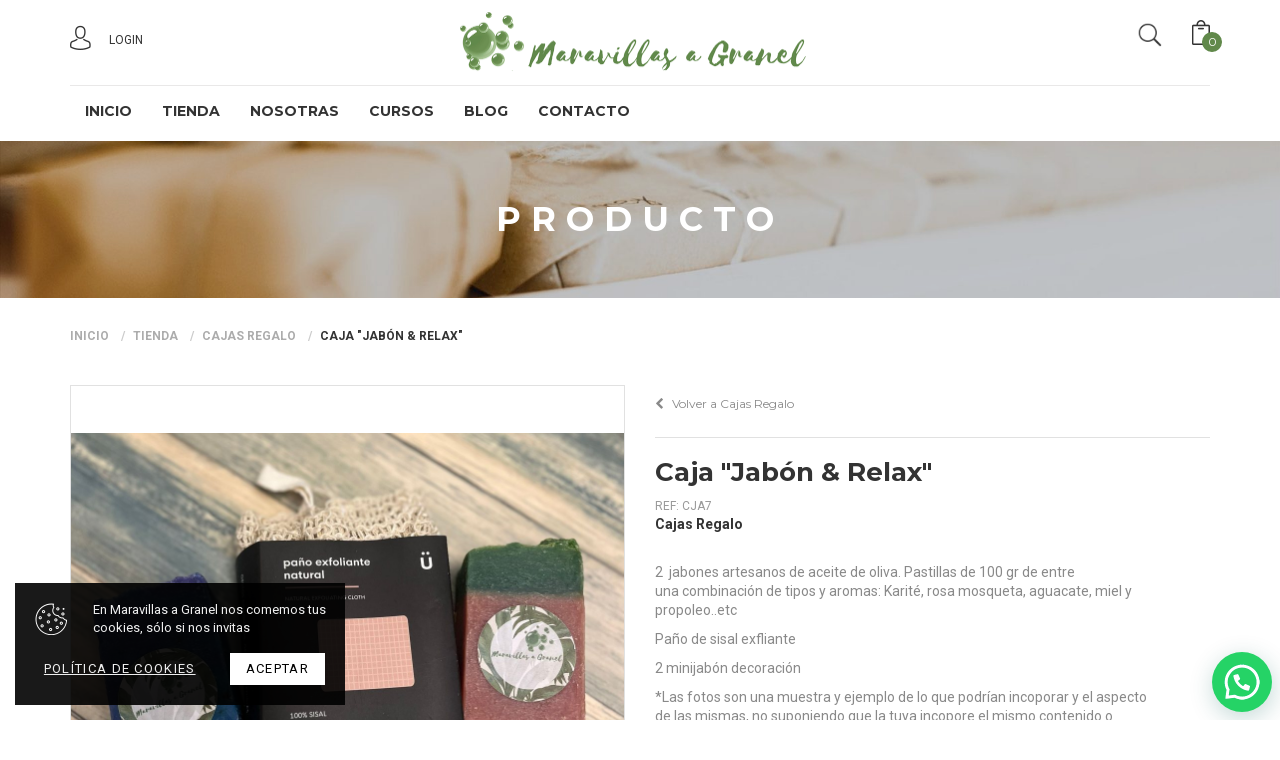

--- FILE ---
content_type: text/html; charset=utf-8
request_url: https://www.maravillasagranel.es/caja-jabon-relax-p8882
body_size: 87064
content:





<!DOCTYPE html>

<html xmlns="http://www.w3.org/1999/xhtml"  itemscope itemtype="http://schema.org/Product">
<head><meta http-equiv="Content-Type" content="text/html; charset=utf-8" /><meta http-equiv="Content-Type" content="text/html; charset=utf-8" /><meta name="viewport" content="width=device-width, initial-scale=1, maximum-scale=1" /><meta name="format-detection" content="telephone=no" /><title>Maravillas a Granel - caja &quot;jab&#243;n &amp; relax&quot;</title><meta name='description' content='2&#160; jabones artesanos de aceite de oliva. Pastillas de 100&#160;gr de entre una&#160;combinaci&#243;n de tipos y aromas: Karit&#233;, rosa mosqueta, aguacate, miel y propoleo..etc Pa&#241;o de sisal exfliante 2 minijab&#243;n decoraci&#243;n *Las fotos son una muest'/><meta name='author' content='Maravillas a Granel'/><meta name='twitter:card' content='caja &quot;jab&#243;n &amp; relax&quot;'><meta name='twitter:site' content='https://www.maravillasagranel.es'><meta name='twitter:title' content='caja &quot;jab&#243;n &amp; relax&quot;'><meta name='twitter:description' content='2&#160; jabones artesanos de aceite de oliva. Pastillas de 100&#160;gr de entre una&#160;combinaci&#243;n de tipos y aromas: Karit&#233;, rosa mosqueta, aguacate, miel y propoleo..etc Pa&#241;o de sisal exfliante 2 minijab&#243;n decor'><meta name='twitter:creator' content='https://www.maravillasagranel.es'><meta name='twitter:image' content='https://www.maravillasagranel.es/Imagenes/Tienda/Productos/8882_00.jpg'><meta property='og:title' content='caja &quot;jab&#243;n &amp; relax&quot;' /><meta property='og:type' content='product' /><meta property='og:url' content='https://www.maravillasagranel.es/caja-jabon-relax-p8882' /><meta property='og:image' content='https://www.maravillasagranel.es/Imagenes/Tienda/Productos/8882_00.jpg' /><meta property='og:description' content='2&#160; jabones artesanos de aceite de oliva. Pastillas de 100&#160;gr de entre una&#160;combinaci&#243;n de tipos y aromas: Karit&#233;, rosa mosqueta, aguacate, miel y propoleo..etc Pa&#241;o de sisal exfliante 2 minijab&#243;n decor' /><meta property='og:site_name' content='Maravillas a Granel' /><meta property='og:price:amount' content='16.5' /><meta property='og:price:currency' content='EUR' />  
     
    <!-- Favicons -->
    <link rel="shortcut icon" href="/imagenes/img/favicon.ico?v=1" /><link rel="apple-touch-icon" href="/imagenes/img/apple-touch-icon.png?v=1" /><link rel="apple-touch-icon" sizes="72x72" href="/imagenes/img/apple-touch-icon-72x72.png?v=1" /><link rel="apple-touch-icon" sizes="114x114" href="/imagenes/img/apple-touch-icon-114x114.png?v=1" /><link href="https://fonts.googleapis.com/css?family=Montserrat:400,700|Roboto:300,400,400i,700,700i" rel="stylesheet" />
    <!-- build:css css/bootstrap.css -->
    <link rel="stylesheet" href="/css/custom/assets/css/bootstrap.css" />
    <!-- build:css css/plugins.css -->
    <link rel="stylesheet" href="/css/custom/assets/css/awe-icon.css" /><link rel="stylesheet" href="/css/custom/assets/css/font-awesome.css" /><link rel="stylesheet" href="/css/custom/assets/css/magnific-popup.css" /><link rel="stylesheet" href="/css/custom/assets/css/owl.carousel.css" /><link rel="stylesheet" href="/css/custom/assets/css/awemenu.css" /><link rel="stylesheet" href="/css/custom/assets/css/swiper.css" /><link rel="stylesheet" href="/css/custom/assets/css/easyzoom.css" /><link rel="stylesheet" href="/css/custom/assets/css/nanoscroller.css" /><link rel="stylesheet" href="/css/custom/assets/css/jquery.mb.YTPlayer.min.css" /><link rel="stylesheet" href="/css/custom/assets/css/jquery.flipster.min.css" />
    <!-- build:css css/styles.css -->
    <link rel="stylesheet" href="/css/custom/assets/css/awe-background.css" /><link rel="stylesheet" href="/css/custom/assets/css/main.css" /><link rel="stylesheet" href="/css/custom/assets/css/docs.css" />
    <!-- build:js js/vendor.js -->
    <script src="/css/custom/assets/js/vendor/modernizr-2.8.3.min.js"></script>
    <script src="/css/custom/assets/js/vendor/jquery-1.11.3.min.js"></script>

    <script>window.SHOW_LOADING = false;</script>


    <link rel="stylesheet" type="text/css" href="/css/estilos_base_solo_gestor_inline.css?v=34" /><title>

</title></head>
<body> 

    <form method="post" action="./caja-jabon-relax-p8882?prod=8882" id="form1">
<div class="aspNetHidden">
<input type="hidden" name="__VIEWSTATE" id="__VIEWSTATE" value="/[base64]/////[base64]/BWNrlRVkh71xuwI+huSOjRQgZwhyRTWpkhIg==" />
</div>

<div class="aspNetHidden">

	<input type="hidden" name="__VIEWSTATEGENERATOR" id="__VIEWSTATEGENERATOR" value="E19E72C7" />
</div>

        <div id="wrapper" class="main-wrapper ">
    
        
    
        <!-- Global site tag (gtag.js) - Google Analytics -->
        
       


<!-- Google Tag Manager -->
<script>(function (w, d, s, l, i) {
w[l] = w[l] || []; w[l].push({
'gtm.start':

new Date().getTime(), event: 'gtm.js'
}); var f = d.getElementsByTagName(s)[0],

j = d.createElement(s), dl = l != 'dataLayer' ? '&l=' + l : ''; j.async = true; j.src =

'https://www.googletagmanager.com/gtm.js?id=' + i + dl; f.parentNode.insertBefore(j, f);

})(window, document, 'script', 'dataLayer', 'GTM-WSXKRBD');</script>
<!-- End Google Tag Manager -->

<!-- Google Tag Manager (noscript) -->
<noscript><iframe src="https://www.googletagmanager.com/ns.html?id=GTM-WSXKRBD"

height="0" width="0" style="display:none;visibility:hidden"></iframe></noscript>
<!-- End Google Tag Manager (noscript) -->


<!-- Global site tag (gtag.js) - Google Analytics -->






<!-- Facebook Pixel Code -->
<script>
    !function (f, b, e, v, n, t, s) {
        if (f.fbq) return; n = f.fbq = function () {
            n.callMethod ?
            n.callMethod.apply(n, arguments) : n.queue.push(arguments)
        };
        if (!f._fbq) f._fbq = n; n.push = n; n.loaded = !0; n.version = '2.0';
        n.queue = []; t = b.createElement(e); t.async = !0;
        t.src = v; s = b.getElementsByTagName(e)[0];
        s.parentNode.insertBefore(t, s)
    }(window, document, 'script',
    'https://connect.facebook.net/en_US/fbevents.js');
    fbq('init', '750861292176753');
    fbq('track', 'PageView');
</script>
<noscript><img height="1" width="1" style="display:none"
src="https://www.facebook.com/tr?id=750861292176753&ev=PageView&noscript=1"
/></noscript>
<!-- End Facebook Pixel Code -->           


<script src="/Apoyo/AL_FUNC/AL_FUNC.js?v=1"></script>





<!-- // LOADING -->
<div class="awe-page-loading">
    <div class="awe-loading-wrapper">
        <div class="awe-loading-icon">
            <img src="/imagenes/Logo-Maravillas-a-Granel.png" alt="images" style="width:100%;" />
        </div>
                    
        <div class="progress">
            <div class="progress-bar progress-bar-success" role="progressbar" aria-valuenow="40" aria-valuemin="0" aria-valuemax="100"></div>
        </div>
    </div>
</div>
<!-- // END LOADING -->


<div class="menubar-search-form menubar-search-form-v3" id="menubar-search-form">
    <input type="text" id="txb_buscar" name="s" class="form-control" placeholder="Buscar" onkeydown="javascript:return puls(this,event);">
    <div class="icons" onclick="puls(txb_buscar, {keyCode: 13});"><span class="icon icon-search"></span></div>
    
    <button type="button" class="btn btn-sm btn-white" id="close-search-form"><span class="icon icon-remove"></span></button>
</div><!-- /.menubar-search-form --> 
<script type="text/javascript">
    function puls(s, e) {
        if (e.keyCode != 13) { return true; }
        window.location = '/tienda/?filtro=' + encodeURI(s.value);
        return false;
    }
</script>

        
<header id="header" class="awe-menubar-header header-style-1 header-v2">
    <div class="header-top">
        <div class="container">
            <div class="header-top-relative">
                <nav class="navtop">
                    <div class="awe-logo">
                        <a href="/" title="">
                            <img src="/imagenes/Logo-Maravillas-a-Granel.png" alt="Logotipo" class="head-logo">
                        </a>
                    </div>
                    <!-- /.awe-logo -->


                    <ul class="navbar-icons">

                        <li class="menubar-cart">
                            <a href="#" onclick="$('body').addClass('cart-modal-desplegado'); return false;" class="awemenu-icon menu-shopping-cart item-number">
                                <div class="icon icon-cart icon-cart2"></div>
                                <span class="number nProductosCarrito">0</span>
                            </a>
                            <div id="mini_carrito">
                            <ul class='submenu megamenu'><li><div class='container-fluid'><ul class='whishlist'></ul><div class='menu-cart-total'><span class='price'>No hay productos en la cesta</span></div><div class='cart-action'><a href='#'  onclick="$('body').removeClass('cart-modal-desplegado'); return false;" class='btn btn-lg btn-dark btn-outline btn-block'>Seguir comprando</a><a href='/tienda/carrito.aspx' title='' class='btn btn-lg btn-primary btn-block'>Ir a la Cesta</a></div></div></li></ul>
                            </div>
                        </li>
                    </ul>

                    <ul class="navbar-icons nav-left">
                        <li class="menubar-account">
                            
                            
                                <i class="icons-user-circle"></i>
                                <span class="awe-hidden-text">Login</span>
                            
                            <a href="/usuarios/perfil.aspx">Login</a>
                            
                            
                        </li>
                    </ul>

                    <ul class="navbar-search">
                        <li>
                            <a href="#" title="" class="awemenu-icon awe-menubar-search" id="open-search-form">
                                <span class="sr-only">Buscar</span>
                                <span class="icons-search"></span>
                            </a>
                        </li>
                    </ul>

                </nav>
            </div>
        </div>
    </div>

    <nav class="awemenu-nav" data-responsive-width="1200">
        <div class="container">
            <div class="awemenu-container center">
                <div class="awe-logo logo-mobile">
                    <a href="/" title="">
                        <img src="/imagenes/Logo-Maravillas-a-Granel.png" alt="Logotipo" class="head-logo-movil"></a>
                </div>
                <!-- /.awe-logo -->


                <ul class="awemenu awemenu-left">

                    <li class="awemenu-item"><a href="/">INICIO</a></li>
                    <li class="awemenu-item">
                        <a href="/tienda">
                            <span>TIENDA</span>
                        </a>
                        <ul class="awemenu-submenu awemenu-megamenu" data-width="100%" data-animation="fadeup">
                            <li class="awemenu-megamenu-item">
                                <div class="container-fluid">
                                    <div class="awemenu-megamenu-wrapper">

                                        <div class="row">
                                            
                                            
                                                    <div class="col-lg-2">
                                                        <div class="awe-media inline margin-bottom-25">
                                                            <div class="awe-media-image">
                                                                <a href="/ducha-bano-c3251" title="Ducha & Baño">
                                                                    <img src="/imagenes/Tienda/Categorias/3251_00.jpg" alt="Ducha & Baño" />
                                                                    
                                                                </a>
                                                            </div>
                                                            <h4 class="awe-media-title medium center">
                                                                <a href="/ducha-bano-c3251" title="">Ducha & Baño</a>
                                                            </h4>
                                                        </div>
                                                    </div>
                                                
                                                    <div class="col-lg-2">
                                                        <div class="awe-media inline margin-bottom-25">
                                                            <div class="awe-media-image">
                                                                <a href="/cosmetica-natural-c3238" title="Cosmética Natural">
                                                                    <img src="/imagenes/Tienda/Categorias/3238_00.jpg" alt="Cosmética Natural" />
                                                                    
                                                                </a>
                                                            </div>
                                                            <h4 class="awe-media-title medium center">
                                                                <a href="/cosmetica-natural-c3238" title="">Cosmética Natural</a>
                                                            </h4>
                                                        </div>
                                                    </div>
                                                
                                                    <div class="col-lg-2">
                                                        <div class="awe-media inline margin-bottom-25">
                                                            <div class="awe-media-image">
                                                                <a href="/aceites-esenciales-c3273" title="Aceites Esenciales">
                                                                    <img src="/imagenes/Tienda/Categorias/3273_00.jpg" alt="Aceites Esenciales" />
                                                                    
                                                                </a>
                                                            </div>
                                                            <h4 class="awe-media-title medium center">
                                                                <a href="/aceites-esenciales-c3273" title="">Aceites Esenciales</a>
                                                            </h4>
                                                        </div>
                                                    </div>
                                                
                                                    <div class="col-lg-2">
                                                        <div class="awe-media inline margin-bottom-25">
                                                            <div class="awe-media-image">
                                                                <a href="/cajas-regalo-c3266" title="Cajas Regalo">
                                                                    <img src="/imagenes/Tienda/Categorias/3266_00.jpg" alt="Cajas Regalo" />
                                                                    
                                                                </a>
                                                            </div>
                                                            <h4 class="awe-media-title medium center">
                                                                <a href="/cajas-regalo-c3266" title="">Cajas Regalo</a>
                                                            </h4>
                                                        </div>
                                                    </div>
                                                
                                                    <div class="col-lg-2">
                                                        <div class="awe-media inline margin-bottom-25">
                                                            <div class="awe-media-image">
                                                                <a href="/limpieza-hogar-c3236" title="Limpieza Hogar">
                                                                    <img src="/imagenes/Tienda/Categorias/3236_00.jpg" alt="Limpieza Hogar" />
                                                                    
                                                                </a>
                                                            </div>
                                                            <h4 class="awe-media-title medium center">
                                                                <a href="/limpieza-hogar-c3236" title="">Limpieza Hogar</a>
                                                            </h4>
                                                        </div>
                                                    </div>
                                                
                                        </div>

                                    </div>
                                </div>
                            </li>
                        </ul>
                    </li>
                    <li class="awemenu-item"><a href="/nosotras">NOSOTRAS</a></li>
                    <li class="awemenu-item"><a href="/cursos">CURSOS</a></li>
                    <li class="awemenu-item"><a href="/blog">BLOG</a></li>
                    
                    <li class="awemenu-item"><a href="/contacto">CONTACTO</a></li>

                </ul>
                <!-- /.awemenu -->

            </div>
        </div>
        <!-- /.container -->

    </nav>
    <!-- /.awe-menubar -->
</header><!-- /.awe-menubar-header -->



<div id="main">
    
    <div class="main-header background background-image-heading-product" style="background-image:url(/imagenes/Sliders/cabeceras/02.jpg);">
        <div class="container">
            <h1>Producto</h1>
        </div>
    </div>
    

    <div id="breadcrumb">
        <div class="container">
			<ol class="breadcrumb">
				<li><a href="/">Inicio</a></li>
				<li><a href="/tienda"><div id='ckedit_tienda_1||/imagenes/lang/tienda_' data-ckedit-id='tienda' data-ckedit-lang='1' data-ckedit-tipo='texto' class='GestorInline_p' >Tienda</div></a></li>
                <li><a href='/cajas-regalo-c3266'>Cajas Regalo</a></li>
                <li class="active">caja "jabón & relax"</li>
			</ol>

        </div>
    </div>

    
    <div class="container">

        <div class="row">
            <div class="col-md-6">
                <div class="product-slider-wrapper thumbs-bottom">

                    <div class="swiper-container product-slider-main">
                        <div class="swiper-wrapper">

                        
                                <div class="swiper-slide">
                                    <div class=" easyzoom--overlay">
                                        
                                            <div class="product-single-img-div" style="background-image:url(/Imagenes/Tienda/Productos/8882_00.jpg);"></div>
                                        
                                    </div>
                                </div>
                                                        
                            
                        </div>
                        
                        
                    </div><!-- /.swiper-container -->

                    <div class="swiper-container product-slider-thumbs">
                        <div class="swiper-wrapper">

                                                        
                            
                        </div>
                    </div><!-- /.swiper-container -->

                </div><!-- /.product-slider-wrapper -->
            </div>

            <div class="col-md-6">
                <nav class="pnav">
                    

                    <a href="/cajas-regalo-c3266" class="back-to-pcate">
                        <i class="fa fa-chevron-left"></i>
                        <span>Volver a Cajas Regalo</span>
                    </a>
                </nav><!-- /header -->

                <div class="product-details-wrapper">
                    <h2 class="product-name">
                        caja &quot;jab&#243;n &amp; relax&quot;
                    </h2><!-- /.product-name -->

                    <div class="product-status">
                        
                        
                        
                        <small>REF: CJA7</small>
                        
                        
                        <br />
						<a href="/cajas-regalo-c3266" class="producto-categoria">Cajas Regalo</a>
                        <br /><br />
                    </div><!-- /.product-status -->


                    <div class="product-description">
                        <p>2&nbsp; jabones artesanos de aceite de oliva. Pastillas de 100&nbsp;gr de entre una&nbsp;combinación de tipos y aromas: Karité, rosa mosqueta, aguacate, miel y propoleo..etc</p>

<p>Paño de sisal exfliante</p>

<p>2 minijabón decoración</p>

<p>*Las fotos son una muestra y ejemplo de lo que podrían incoporar y el aspecto de las mismas, no suponiendo que la tuya incopore el mismo contenido o modelo (marca) del producto</p>

                        
                    </div><!-- /.product-description -->

                    <script type="text/javascript">
                        $(function () {
                            var txt = $('.product-description').html();
                            var txt1 = txt.substr(0, txt.indexOf('<hr>')); //cojo el texto antes de la línea horizontal

                            var txt2 = txt.substr(txt.indexOf('<hr>')); //cojo el texto después de la línea horizontal
                            if (txt2.length > 1) {
                                txt2 = '<div class="product-description-desp-tit" title="Ver ingredientes">I.N.C.I.</div><div class="product-description-desp-txt">' + txt2 + '</div>';
                                $('.product-description').html(txt1 + txt2);
                            }                            


                            $('.product-description-desp-tit').click(function () {
                                $(this).parent().find('.product-description-desp-txt').toggleClass('active');
                            });
                        });
                    </script>


                    

                    <div class="product-actions-wrapper">

                        <div class="product-list-actions">

                            
                                <span class="product-price"><span class="amount">16,50€</span><span class="producto-formato"> /ud</span></span>
                            


                            <div class="producto-precio">
                            
                            <p style="margin:20px 0 0 0;"><label for="p_qty" style="font-size:16px;">Cantidad</label></p>
                            <div class="add-to-cart">
						        <div class="quantity">
							        <span class="minus minus_" onclick="cantidad(this, -1);CalculaPeso();"><img src="/css/custom/assets/img/minus.png" alt="más" /></span>
							        <input value="1" id="nUnidades" oninput="CalculaPeso();" onchange="CalculaPeso();" maxlength="2" size="5" />
							        <span class="plus plus_" onclick="cantidad(this, 1);CalculaPeso();"><img src="/css/custom/assets/img/plus.png" alt="menos" /></span>
						        </div>
					        </div>
                            
                            <a class="btn btn-lg btn-primary btn-comprar" onclick='AgregarAlCarrito();return false;' title="Agregar producto al carrito "><div id='ckedit_producto.btn_comprar_1||/imagenes/lang/producto.btn_comprar_' data-ckedit-id='producto.btn_comprar' data-ckedit-lang='1' data-ckedit-tipo='texto' class='GestorInline_p' >A LA CESTA</div></a><br />
                            <div class="btn_pre" ><span id="precio_final"></span>€ / <span id="precio_final_formato">ud</span></div><br /><br/>
                            
                            </div>
                            
                        </div><!-- /.product-list-actions -->
                    </div><!-- /.product-actions-wrapper -->


                    
                    <span itemprop="offers" itemscope="" itemtype="http://schema.org/offer">
                        <meta itemprop="image" content='/Imagenes/Tienda/Productos/8882_00.jpg' />
		                <meta itemprop="availability" content="http://schema.org/InStock" />
		                <meta itemprop="pricecurrency" content="EUR" />
		                <meta itemprop="price" content='16.50' />
		                <meta itemprop="url" content='/caja-jabon-relax-p8882' />
	                </span> 

                    <div class="product-meta">
                        <span class="product-category">
                            <span>Categoría:</span>
                            <a href="/cajas-regalo-c3266">Cajas Regalo</a>
                        </span>

                    </div><!-- /.product-meta -->
                </div><!-- /.product-details-wrapper -->
            </div>
        </div>

        <div class="product-socials">
            <ul class="list-socials">
                <li class="facebook"><a data-toggle="tooltip" href="javascript:window.open('http://www.facebook.com/sharer.php?u=https://www.maravillasagranel.es/caja-jabon-relax-p8882','','width=600,height=400,left=50,top=50,toolbar=yes');void 0" title='Compartir en facebook '><i class="icon icon-facebook"></i></a></li>
                <li class="tumblr"><a data-toggle="tooltip" href="javascript:window.open('https://twitter.com/intent/tweet?url=https://www.maravillasagranel.es/caja-jabon-relax-p8882&amp;text=caja%20%22jab%C3%B3n%20&%20relax%22+&amp;','','width=600,height=400,left=50,top=50,toolbar=yes');void 0" title='Compartir en twitter '><i class="icon icon-twitter"></i></a></li>
                <li class="facebook"><a data-toggle="tooltip" href="javascript:window.open('https://pinterest.com/pin/create/button/?url=https://www.maravillasagranel.es/caja-jabon-relax-p8882&media=https://www.maravillasagranel.es/Imagenes/Tienda/Productos/8882_00.jpg&description=caja%20%22jab%C3%B3n%20&%20relax%22','','width=600,height=400,left=50,top=50,toolbar=yes');void 0" title='Comparitr en pinterest '><i class="icon icon-pinterest"></i></a></li>
                <li class="facebook"><a data-toggle="tooltip" href="whatsapp://send?text=caja &quot;jab&#243;n &amp; relax&quot; - Maravillas a Granel - https://www.maravillasagranel.es/caja-jabon-relax-p8882" data-action="share/whatsapp/share" title="Compartir en whatsapp"><i class="fa fa-whatsapp"></i></a></li>
            </ul>
        </div><!-- /.product-socials -->

        
        <div class="relared-products">
            <div class="relared-products-header margin-bottom-50">
                <h3 class="upper">Productos Relacionados</h3>
            </div>

            <div class="products owl-carousel" data-items="4">

                
                        <div class="item">
                            



    <div class="product product-grid">
        <div class="product-media">
            <div class="product-thumbnail">
                <a href="/cajas-maravillas-te-soprende-p8684" title="cajas &quot;Maravillas te  soprende&quot;">
                    
                    <div class="product-thumbnail-img" style="background-image:url(/Imagenes/Tienda/Productos/Miniaturas/8684_00.jpg);"></div>
                </a>
            </div>
            <!-- /.product-thumbnail -->


            <div class="product-hover">
                <div class="product-actions">

                    
                        <a href="/cajas-maravillas-te-soprende-p8684" data-formato="1000" data-IdProd="8684" class="awe-button product-add-cart" data-toggle="tooltip" title="Ver formatos">
                            <i class="icon icon-eye"></i>
                        </a>
                    

                </div>
            </div>
            <!-- /.product-hover -->


            
            

        </div>
        <!-- /.product-media -->

        <div class="product-body">
            <h2 class="product-name">
                <a href="/cajas-maravillas-te-soprende-p8684" title="cajas &quot;Maravillas te  soprende&quot;</a>">cajas &quot;Maravillas te  soprende&quot;</a></a>
            </h2>
            <!-- /.product-product -->

            
            <div class="product-category">
                <span>Cajas Regalo</span>
            </div>
            
            <!-- /.product-category -->

            <div class="product-price">
                <span class="amount"> <span class='amount'><span class='producto-precio-descuento-desde'>A partir de</span> 10,00€</span> </span>             
                
            </div>
            <!-- /.product-price -->
            <div class="product-list-only">
                <div class="product-description">
                    <p style="text-align:justify">Elige la caja en función&nbsp;del &nbsp;la cantidad de dinero que quieres gastarte....nosotras seleccionaremos de entre nuestros productos estrellas el contenido de la misma, aunque siempre &nbsp;puedes escribir en comentarios del pedido qué productos te gustaría incluir o si tienes alguna preferencia.</p>

<p style="text-align:justify">La caja vendrá&nbsp;&nbsp;en una caja Kraft de Maravillas a Granel&nbsp;con aspecto muy artesano y natural.</p>

<p style="text-align:justify"><strong>Algunas sugerencias por si nos quieres indicar tus comentarios son:</strong>&nbsp;</p>

<p style="text-align:justify">Un &quot;must&quot;<strong> jabones </strong>de todos los colores y &quot;sabores&quot;;<strong> champús solidos;</strong> complementos como <strong>esponjas naturales</strong> desmaquilladora; <strong>latas </strong>para guardar el jabón o champú solido;<strong> jaboneras de madera</strong>, bombitas efervescente para dar olor y color a la caja...etc</p>

<p style="text-align:justify">Puedes además inclui<strong>r desodorantes naturales, cepillos de dientes de bambú, dentífricos naturales</strong> y si ya quieres ser&nbsp; un poco mas generosos no dudes en escoger la caja XL para poder incoporar cosmética natural... Acertarás seguro.</p>

<p style="text-align:justify">Recuerda que las cajas son personalizadas y las prepararemos con tus indicaciones.&nbsp;</p>

<p style="text-align:justify"><em>*Las fotos son una muestra y ejemplo de lo que podrían incoporar y el aspecto de las mismas, no suponiendo que la tuya incopore el mismo contenido o modelo (marca) del producto</em></p>

                </div>
                <div class="product-list-actions">
                    
                        <a class="btn btn-lg btn-primary" href="/cajas-maravillas-te-soprende-p8684">Ver formatos</a>
                    
                </div>
            </div>
        </div>
        <!-- /.product-body -->
    </div>
    <!-- /.product -->




                        </div>
                    
                        <div class="item">
                            



    <div class="product product-grid">
        <div class="product-media">
            <div class="product-thumbnail">
                <a href="/caja-zero-waste-p8884" title="caja &quot;Zero Waste&quot;">
                    
                    <div class="product-thumbnail-img" style="background-image:url(/Imagenes/Tienda/Productos/Miniaturas/8884_00.jpg);"></div>
                </a>
            </div>
            <!-- /.product-thumbnail -->


            <div class="product-hover">
                <div class="product-actions">

                    
                        <a href="#" data-IdProd="8884" onclick="AgregarAlCarritoDesdeParrilla(this); return false;" class="awe-button product-add-cart" data-toggle="tooltip" title="A la cesta">
                            <i class="icon icon-shopping-bag"></i>
                        </a>
                        

                </div>
            </div>
            <!-- /.product-hover -->


            
            

        </div>
        <!-- /.product-media -->

        <div class="product-body">
            <h2 class="product-name">
                <a href="/caja-zero-waste-p8884" title="caja &quot;Zero Waste&quot;</a>">caja &quot;Zero Waste&quot;</a></a>
            </h2>
            <!-- /.product-product -->

            
            <div class="product-category">
                <span>Cajas Regalo</span>
            </div>
            
            <!-- /.product-category -->

            <div class="product-price">
                <span class="amount"> <span class='amount'>57,00€</span> </span>             
                
            </div>
            <!-- /.product-price -->
            <div class="product-list-only">
                <div class="product-description">
                    <p>3&nbsp;jabones&nbsp;artesanos de aceite de oliva. Pastilla de 80&nbsp;gr de entre una combinación de tipos y aromas: Karité, rosa mosqueta, agucate, miel y propoleo..etc</p>

<p>Una pastilla de jabón natural artesano de glicerina</p>

<p>Cepillo de uñas natural</p>

<p>Una esponja natural &nbsp;desmaquilladora o Konjac</p>

<p>Un desodorante natural Zero Waste</p>

<p>Un acondicionador de pelo sólido natural</p>

<p>Una crema de manos o mikado natural</p>

<p>Una bolita efervescente&nbsp;</p>

<p>*Las fotos son una muestra y ejemplo de lo que podrían incoporar y el aspecto de las mismas, no suponiendo que la tuya incopore el mismo contenido o modelo (marca) del producto</p>

                </div>
                <div class="product-list-actions">
                    
                        <button class="btn btn-lg btn-primary" data-IdProd="8884" onclick="AgregarAlCarritoDesdeParrilla(this); return false;">A la cesta</button>
                        
                </div>
            </div>
        </div>
        <!-- /.product-body -->
    </div>
    <!-- /.product -->




                        </div>
                    
                        <div class="item">
                            



    <div class="product product-grid">
        <div class="product-media">
            <div class="product-thumbnail">
                <a href="/caja-jabon-maravillas-p8910" title="Caja &quot;Jab&#243;n Maravillas&quot;">
                    
                    <div class="product-thumbnail-img" style="background-image:url(/Imagenes/Tienda/Productos/Miniaturas/8910_00.jpg);"></div>
                </a>
            </div>
            <!-- /.product-thumbnail -->


            <div class="product-hover">
                <div class="product-actions">

                    
                        <a href="#" data-IdProd="8910" onclick="AgregarAlCarritoDesdeParrilla(this); return false;" class="awe-button product-add-cart" data-toggle="tooltip" title="A la cesta">
                            <i class="icon icon-shopping-bag"></i>
                        </a>
                        

                </div>
            </div>
            <!-- /.product-hover -->


            
            

        </div>
        <!-- /.product-media -->

        <div class="product-body">
            <h2 class="product-name">
                <a href="/caja-jabon-maravillas-p8910" title="Caja &quot;Jab&#243;n Maravillas&quot;</a>">Caja &quot;Jab&#243;n Maravillas&quot;</a></a>
            </h2>
            <!-- /.product-product -->

            
            <div class="product-category">
                <span>Cajas Regalo</span>
            </div>
            
            <!-- /.product-category -->

            <div class="product-price">
                <span class="amount"> <span class='amount'>12,00€</span> </span>             
                
            </div>
            <!-- /.product-price -->
            <div class="product-list-only">
                <div class="product-description">
                    <p>2 jabones&nbsp;artesanos de aceite de oliva. Pastillas de 80&nbsp;gr de entre una combinación de tipos y aromas: Karité, rosa mosqueta, agucate, miel y propóleo..etc</p>

<p>Una bolita efervescente o&nbsp;un minijabón de flor</p>

<p>*Las fotos son una muestra y ejemplo de lo que podrían incoporar y el aspecto de las mismas, no suponiendo que la tuya incopore el mismo contenido o modelo (marca) del producto</p>

                </div>
                <div class="product-list-actions">
                    
                        <button class="btn btn-lg btn-primary" data-IdProd="8910" onclick="AgregarAlCarritoDesdeParrilla(this); return false;">A la cesta</button>
                        
                </div>
            </div>
        </div>
        <!-- /.product-body -->
    </div>
    <!-- /.product -->




                        </div>
                    
                        <div class="item">
                            



    <div class="product product-grid">
        <div class="product-media">
            <div class="product-thumbnail">
                <a href="/caja-jabon-cara-cuerpo-pelo-ropa-p8883" title="caja &quot;jab&#243;n: cara, cuerpo, pelo, ropa&quot;">
                    
                    <div class="product-thumbnail-img" style="background-image:url(/Imagenes/Tienda/Productos/Miniaturas/8883_00.jpg);"></div>
                </a>
            </div>
            <!-- /.product-thumbnail -->


            <div class="product-hover">
                <div class="product-actions">

                    
                        <a href="#" data-IdProd="8883" onclick="AgregarAlCarritoDesdeParrilla(this); return false;" class="awe-button product-add-cart" data-toggle="tooltip" title="A la cesta">
                            <i class="icon icon-shopping-bag"></i>
                        </a>
                        

                </div>
            </div>
            <!-- /.product-hover -->


            
            

        </div>
        <!-- /.product-media -->

        <div class="product-body">
            <h2 class="product-name">
                <a href="/caja-jabon-cara-cuerpo-pelo-ropa-p8883" title="caja &quot;jab&#243;n: cara, cuerpo, pelo, ropa&quot;</a>">caja &quot;jab&#243;n: cara, cuerpo, pelo, ropa&quot;</a></a>
            </h2>
            <!-- /.product-product -->

            
            <div class="product-category">
                <span>Cajas Regalo</span>
            </div>
            
            <!-- /.product-category -->

            <div class="product-price">
                <span class="amount"> <span class='amount'>22,00€</span> </span>             
                
            </div>
            <!-- /.product-price -->
            <div class="product-list-only">
                <div class="product-description">
                    <p>2 jabones&nbsp;artesanos de aceite de oliva. Pastilla de 80gr de entre una combinación de tipos y aromas: Karité, rosa mosqueta, aguacate, miel y propoleo..etc</p>

<p>1 champó sólido natural</p>

<p>Una bolsita de detergente en polvo para la lavado de tu ropa mas delicada bio</p>

<p>1 mini jabón de flor</p>

<p>*Las fotos son una muestra y ejemplo de lo que podrían incoporar y el aspecto de las mismas, no suponiendo que la tuya incopore el mismo contenido o modelo (marca) del producto</p>

<p>&nbsp;</p>

                </div>
                <div class="product-list-actions">
                    
                        <button class="btn btn-lg btn-primary" data-IdProd="8883" onclick="AgregarAlCarritoDesdeParrilla(this); return false;">A la cesta</button>
                        
                </div>
            </div>
        </div>
        <!-- /.product-body -->
    </div>
    <!-- /.product -->




                        </div>
                    
                        <div class="item">
                            



    <div class="product product-grid">
        <div class="product-media">
            <div class="product-thumbnail">
                <a href="/caja-es-hora-de-empezar-a-cuidarse-p8885" title="caja &quot;es hora de empezar a cuidarse&quot;">
                    
                    <div class="product-thumbnail-img" style="background-image:url(/Imagenes/Tienda/Productos/Miniaturas/8885_00.jpg);"></div>
                </a>
            </div>
            <!-- /.product-thumbnail -->


            <div class="product-hover">
                <div class="product-actions">

                    
                        <a href="#" data-IdProd="8885" onclick="AgregarAlCarritoDesdeParrilla(this); return false;" class="awe-button product-add-cart" data-toggle="tooltip" title="A la cesta">
                            <i class="icon icon-shopping-bag"></i>
                        </a>
                        

                </div>
            </div>
            <!-- /.product-hover -->


            
            

        </div>
        <!-- /.product-media -->

        <div class="product-body">
            <h2 class="product-name">
                <a href="/caja-es-hora-de-empezar-a-cuidarse-p8885" title="caja &quot;es hora de empezar a cuidarse&quot;</a>">caja &quot;es hora de empezar a cuidarse&quot;</a></a>
            </h2>
            <!-- /.product-product -->

            
            <div class="product-category">
                <span>Cajas Regalo</span>
            </div>
            
            <!-- /.product-category -->

            <div class="product-price">
                <span class="amount"> <span class='amount'>46,50€</span> </span>             
                
            </div>
            <!-- /.product-price -->
            <div class="product-list-only">
                <div class="product-description">
                    <p>3&nbsp;jabones&nbsp;artesanos de aceite de oliva. Pastilla de 80&nbsp;gr de entre una combinación de tipos y aromas: Karité, rosa mosqueta, agucate, miel y propoleo..etc</p>

<p>Una pastilla de jabón natural artesano de glicerina</p>

<p>Un cepillo de dientes de bambú o esponja konjac</p>

<p>Un cepillo de uñas natural</p>

<p>Una esponja natural desmaquilladora o paño exfoliante de sisal</p>

<p>Un desodorante natural Zero Waste</p>

<p>Una crema de manos</p>

<p>Un jabón mini flor</p>

<p>*Las fotos son una muestra y ejemplo de lo que podrían incoporar y el aspecto de las mismas, no suponiendo que la tuya incopore el mismo contenido o modelo (marca) del producto</p>

                </div>
                <div class="product-list-actions">
                    
                        <button class="btn btn-lg btn-primary" data-IdProd="8885" onclick="AgregarAlCarritoDesdeParrilla(this); return false;">A la cesta</button>
                        
                </div>
            </div>
        </div>
        <!-- /.product-body -->
    </div>
    <!-- /.product -->




                        </div>
                    
                        <div class="item">
                            



    <div class="product product-grid">
        <div class="product-media">
            <div class="product-thumbnail">
                <a href="/caja-jabon-relax-p8882" title="caja &quot;jab&#243;n &amp; relax&quot;">
                    
                    <div class="product-thumbnail-img" style="background-image:url(/Imagenes/Tienda/Productos/Miniaturas/8882_00.jpg);"></div>
                </a>
            </div>
            <!-- /.product-thumbnail -->


            <div class="product-hover">
                <div class="product-actions">

                    
                        <a href="#" data-IdProd="8882" onclick="AgregarAlCarritoDesdeParrilla(this); return false;" class="awe-button product-add-cart" data-toggle="tooltip" title="A la cesta">
                            <i class="icon icon-shopping-bag"></i>
                        </a>
                        

                </div>
            </div>
            <!-- /.product-hover -->


            
            

        </div>
        <!-- /.product-media -->

        <div class="product-body">
            <h2 class="product-name">
                <a href="/caja-jabon-relax-p8882" title="caja &quot;jab&#243;n &amp; relax&quot;</a>">caja &quot;jab&#243;n &amp; relax&quot;</a></a>
            </h2>
            <!-- /.product-product -->

            
            <div class="product-category">
                <span>Cajas Regalo</span>
            </div>
            
            <!-- /.product-category -->

            <div class="product-price">
                <span class="amount"> <span class='amount'>16,50€</span> </span>             
                
            </div>
            <!-- /.product-price -->
            <div class="product-list-only">
                <div class="product-description">
                    <p>2&nbsp; jabones artesanos de aceite de oliva. Pastillas de 100&nbsp;gr de entre una&nbsp;combinación de tipos y aromas: Karité, rosa mosqueta, aguacate, miel y propoleo..etc</p>

<p>Paño de sisal exfliante</p>

<p>2 minijabón decoración</p>

<p>*Las fotos son una muestra y ejemplo de lo que podrían incoporar y el aspecto de las mismas, no suponiendo que la tuya incopore el mismo contenido o modelo (marca) del producto</p>

                </div>
                <div class="product-list-actions">
                    
                        <button class="btn btn-lg btn-primary" data-IdProd="8882" onclick="AgregarAlCarritoDesdeParrilla(this); return false;">A la cesta</button>
                        
                </div>
            </div>
        </div>
        <!-- /.product-body -->
    </div>
    <!-- /.product -->




                        </div>
                    
                
            </div>
            <script type='text/javascript'>
                function AgregarAlCarritoDesdeParrilla(thi) {
                    var IdProd = $(thi).attr('data-IdProd');
                    var nUds = 1;
                    if ($(thi).attr('data-formato')) {
                        var formato = $(thi).attr('data-formato');
                    } else {
                        var formato = null;
                    }

                    //gtag('event', 'AgregarAlCarrito', {'method': 'desdeParrilla', 'id_producto': IdProd});
                    AL_FUNC.AgregarCarrito(IdProd, nUds, formato, 'Producto agregado al carrito ');
                }
            </script>
        </div><!-- /.relared-products -->

    </div>

    <script>
        $(function () { aweProductRender(true); });
    </script>

</div>



        

<div class="newsletter-footer">
    <div class="container">
        <ul class="list-socials">
            <li><a title="Facebook" href="https://www.facebook.com/maravillasdejabon.es/" target="_blank"><i class="icon fa fa-facebook"></i></a></li>
            <li><a title="Instagram" href="https://www.instagram.com/maravillasagranel/" target="_blank"><i class="icon fa fa-instagram"></i></a></li>
            <li><a title="Twitter" href="https://twitter.com/MaravillasJabon" target="_blank"><i class="icon fa fa-twitter"></i></a></li>
        </ul>
        <div class="content-nlt">
            <h3><div id='ckedit_default.newsletter-tit1_1||/imagenes/lang/default.newsletter-tit1_' data-ckedit-id='default.newsletter-tit1' data-ckedit-lang='1' data-ckedit-tipo='texto' class='GestorInline_p' >SUSCRÍBETE A LA NEWSLETTER</div></h3>
            <div class="form">
                <div class="form-group-row">
                    <div class="form-group">
                        <input id="txb_newsletter_email" class="form-control" type="email" onkeypress="AgregrNewsletter(event);" name="newsletter" placeholder='Introduce tu email...' />
                        <button type="submit" class="btn btn-newsletter" onclick="AgregrNewsletter(event); return false;"><span class="fa fa-envelope-o"></span></button>
                    </div>
                </div>
                <script src="/Apoyo/AL_FUNC/AL_FUNC.js?v=1"></script>
                <script src="/Apoyo/AL_FUNC/AL_VALIDADOR.js"></script>
                <script type="">
                    function AgregrNewsletter(ev) {
                        if (ev.type != "click" && ev.keyCode != 13) { return true; }
                        else {
                            ev.preventDefault();

                            var nombre = "Desde el footer";
                            var email = document.getElementById("txb_newsletter_email").value.toLowerCase();;
                            if (/^([\w-]+(?:\.[\w-]+)*)@((?:[\w-]+\.)*\w[\w-]{0,66})\.([a-z]{2,6}(?:\.[a-z]{2})?)$/i.test(email) == false) { alert("eMail no valido", "", "warning"); return; }
                            AL_FUNC.AgregarNewsletter(nombre, email, 'Agregado a nuestra Newsletter');
                            document.getElementById("txb_newsletter_email").value = "";
                        }
                    }
                </script>
            </div>
        </div>
    </div>
    <!-- End container -->
</div>




        <script src="http://maps.google.com/maps/api/js?sensor=true"></script>

        <script src="/css/custom/assets/js/vendor/jquery-ui.min.js"></script>
        <script>$.widget.bridge('uitooltip', $.ui.tooltip);</script>

        <!-- build:js js/plugins.js -->
        <script src="/css/custom/assets/js/plugins/bootstrap.min.js"></script>

        <script src="/css/custom/assets/js/plugins/awemenu.min.js"></script>
        <script src="/css/custom/assets/js/plugins/headroom.min.js"></script>

        <script src="/css/custom/assets/js/plugins/hideshowpassword.min.js"></script>
        <script src="/css/custom/assets/js/plugins/jquery.parallax-1.1.3.min.js"></script>
        <script src="/css/custom/assets/js/plugins/jquery.magnific-popup.min.js"></script>
        <script src="/css/custom/assets/js/plugins/jquery.nanoscroller.min.js"></script>

        <script src="/css/custom/assets/js/plugins/swiper.min.js"></script>
        <script src="/css/custom/assets/js/plugins/owl.carousel.min.js"></script>
        <script src="/css/custom/assets/js/plugins/jquery.countdown.min.js"></script>
        <script src="/css/custom/assets/js/plugins/easyzoom.js"></script>

        <script src="/css/custom/assets/js/plugins/masonry.pkgd.min.js"></script>
        <script src="/css/custom/assets/js/plugins/isotope.pkgd.min.js"></script>
        <script src="/css/custom/assets/js/plugins/imagesloaded.pkgd.min.js"></script>
        <script src="/css/custom/assets/js/plugins/jquery.mb.YTPlayer.min.js"></script>
        <script src="/css/custom/assets/js/plugins/jquery.flipster.min.js"></script>

        <script src="/css/custom/assets/js/plugins/gmaps.min.js"></script>
        <!-- endbuild -->

        <!-- build:js js/main.js -->
        <script src="/css/custom/assets/js/awe/awe-carousel-branch.js"></script>
        <script src="/css/custom/assets/js/awe/awe-carousel-blog.js"></script>
        <script src="/css/custom/assets/js/awe/awe-carousel-products.js"></script>
        <script src="/css/custom/assets/js/awe/awe-carousel-testimonial.js"></script>
        <script src="/css/custom/assets/js/awe/awe-carousel-featured.js"></script>
        <script src="/css/custom/assets/js/awe/awe-carousel-model.js"></script>
        <script src="/css/custom/assets/js/awe/awe-carousel-branch-2.js"></script>
        <script src="/css/custom/assets/js/awe/awe-carousel-flipster.js"></script>

        <script src="/css/custom/assets/js/awe-uruana.js"></script>
        <script src="/css/custom/assets/js/main.js"></script>
        <!-- endbuild -->

        <!-- build:js js/docs.js -->
        <script src="/css/custom/assets/js/plugins/list.min.js"></script>
        <script src="/css/custom/assets/js/docs.js"></script>

        
        <script type="text/javascript">
            function cantidad(thi, x) {
                //alert(x);
                var y = parseInt($('#nUnidades').attr('value'));
                $('#nUnidades').attr('value', y + x);
                if ($('#nUnidades').attr('value') == '0') { $('#nUnidades').attr('value', 1) }
                if ($('#nUnidades').attr('value') == '100') { $('#nUnidades').attr('value', 99) }

                //Para incluir el numero de tarros
                //num_tarros();
            }
            function AgregarAlCarrito() {
                var IdProd = '8882';

                
                // Si el producto tiene tallas
                if ($('#sel_talla').val()) {
                    if ($('#sel_talla').val() == -1) {
                        alert('Debes elegir un formato', '', 'warning');
                        return;
                    } else {
                        var IdProd = $('#sel_talla').val();
                        if (parseInt($('#nUnidades').attr('value')) > $('#sel_talla').children("option:selected").attr('data-stock')) {
                            if ($('#sel_talla').children("option:selected").attr('data-stock') == 0) { alert('Producto agotado<p>En este momento no disponemos de stock suficiente de este producto.</p>', '', 'warning'); }
                            else { alert('No disponemos stock suficiente<p>Sólo puedes hacer un pedido de "' + $('#sel_talla').children("option:selected").attr('data-stock') + '" unidades como máximo de este producto</p>', '', 'warning'); }
                            return;
                        }
                    }
                }

                var nUds = document.getElementById("nUnidades").value;

                // Si el producto tiene formato (venta al peso)
                var inpt = document.getElementsByClassName("select_formato")[0];
                var formato = null;
                if (inpt) {
                    var opt = inpt.children[inpt.selectedIndex];
                    formato = opt.value;
                    var uds = document.getElementById("nUnidades").value;
                }

                //gtag('event', 'AgregarAlCarrito', { 'method': 'desdeProducto', 'id_producto': IdProd });
                AL_FUNC.AgregarCarrito(IdProd, nUds, formato, 'Producto agregado al carrito ');
            }

            function CalculaPeso() {
                //var inpt = document.getElementById("select_formato");
                var inpt = document.getElementsByClassName("select_formato")[0];
                if (inpt) {
                    var opt = inpt.children[inpt.selectedIndex];
                    var precio = parseFloat(opt.getAttribute("data-precio").replace(",", "."));
                    var uds = document.getElementById("nUnidades").value;
                    precio = precio * uds;
                    document.getElementById("precio_final").innerHTML = precio.toFixed(2).replace(".", ",");

                    var form = opt.getAttribute("data-formato");
                    var form_gr = parseInt(opt.getAttribute("data-formato").substr(0, opt.getAttribute("data-formato").indexOf(" gr")));//obtiene el numero dentro de la cadena 100 gr
                    if (!form_gr) { var form_Kg = parseInt(opt.getAttribute("data-formato").substr(0, opt.getAttribute("data-formato").indexOf(" Kg"))); }//obtiene el numero dentro de la cadena 1 Kg

                    if (!form_gr) { document.getElementById("precio_final_formato").innerHTML = form_Kg * uds + ' Kg'; }
                    else { document.getElementById("precio_final_formato").innerHTML = form_gr * uds + ' gr'; }
                }
                else {
                    var precio = parseFloat('16.5'.replace(",", "."));

                    //Las tallas
                    if ($('#sel_talla').length > 0) { $('.producto-formato').html(' /' + $('#sel_talla option:nth-child(2)').html()) }
                    //$('.btn_pre').html("<span id='precio_final'></span>€ / <span id='precio_final_formato'>ud</span>");
                    $('.btn_pre').html("<span id='precio_final'></span>€");
                    if ($('#sel_talla').val()) { //si hay tallas y hay una seleccionada
                        if ($('#sel_talla').val() == -1) {
                            $('.btn_pre').html('');
                            return;
                        } else {
                            //$("#sel_talla option:selected").val();
                            var precio = parseFloat($("#sel_talla option:selected").attr('data-precio').replace(",", "."));
                        }
                    }

                    var uds = document.getElementById("nUnidades").value;
                    precio = precio * uds;
                    document.getElementById("precio_final").innerHTML = precio.toFixed(2).replace(".", ",");

                    document.getElementById("precio_final_formato").innerHTML = uds + ' ud';
                }
            }
            $(function () {
                CalculaPeso();

                $('#sel_talla').change(function () {
                    CalculaPeso();
                });

            });
        </script>
        


<footer class="footer">
    <div class="footer-wrapper">
        <div class="footer-widgets">
            
            
            <div class="container">
                <div class="row">
                    <div class="col-md-4">
                        <div class="row">
                            <div class="col-md-12 col-sm-6">
                                
                                <div class="widget">
                                    <a class="logo-footer" href="#" title="logo-footer"><img src="/imagenes/Logo-Maravillas-a-Granel-b.png" alt="logo-footer" class="logo-footer"></a>

                                    <div class="widget-content">
                                        <div id='ckedit_footer.txt_1||/imagenes/lang/footer.txt_' data-ckedit-id='footer.txt' data-ckedit-lang='1' data-ckedit-tipo='basico_imagenes' class='GestorInline_p' ><p>Sigue comprando tus productos favoritos en nuestra tienda online www.maravillasagranel.es</p>

<p>&nbsp;</p>
</div>

                                    </div>
                                </div>
                                <div class="widget">
                                    <ul class="info">
                                        <li class="address"><div id='ckedit_footer.direccion_1||/imagenes/lang/footer.direccion_' data-ckedit-id='footer.direccion' data-ckedit-lang='1' data-ckedit-tipo='texto' class='GestorInline_p' >(FALTA KEY [es] "footer.direccion")</div></li>
                                        <li class="phone"><div id='ckedit_footer.telefono_1||/imagenes/lang/footer.telefono_' data-ckedit-id='footer.telefono' data-ckedit-lang='1' data-ckedit-tipo='texto' class='GestorInline_p' >(FALTA KEY [es] "footer.telefono")</div></li>
                                        <li class="email"><a href="mailto:info@maravillasagranel.es"><div id='ckedit_footer.email_1||/imagenes/lang/footer.email_' data-ckedit-id='footer.email' data-ckedit-lang='1' data-ckedit-tipo='texto' class='GestorInline_p' >info@maravillasagranel.es</div></a></li>
                                    </ul>
                                </div>
                                <div class="widget">
                                    <ul class="list-socials size-20">
                                        <li><a title="Facebook" href="https://www.facebook.com/maravillasdejabon.es/" target="_blank"><i class="icon fa fa-facebook"></i></a></li>
                                        <li><a title="Instagram" href="https://www.instagram.com/maravillasagranel/" target="_blank"><i class="icon fa fa-instagram"></i></a></li>
                                        <li><a title="Twitter" href="https://twitter.com/MaravillasJabon" target="_blank"><i class="icon fa fa-twitter"></i></a></li>
                                    </ul>
                                </div>

                            </div>

                        </div>
                    </div>

                    <div class="col-md-2 col-sm-6">
                        
                     <div class="widget">
                        <h3 class="widget-title"><div id='ckedit_footer.tit1_1||/imagenes/lang/footer.tit1_' data-ckedit-id='footer.tit1' data-ckedit-lang='1' data-ckedit-tipo='texto' class='GestorInline_p' >ENLACES</div></h3>
                        <div id='ckedit_footer.txt1_1||/imagenes/lang/footer.txt1_' data-ckedit-id='footer.txt1' data-ckedit-lang='1' data-ckedit-tipo='basico_imagenes' class='GestorInline_p' ><ul>
	<li><a href="/nosotras">Maravillas a Granel - Agua de colonia y perfumes naturalesMaravillas a Granel - Agua de colonia y perfumes naturalesNosotras</a></li>
	<li><a href="/blog">Blog</a></li>
	<li><a href="/contacto">Contacto</a></li>
	<li><a href="/condiciones-de-compra">Condiciones de compra</a></li>
	<li><a href="/politica-de-privacidad">Política de privacidad</a></li>
	<li><a href="/politica-de-cookies">Política de cookies</a></li>
</ul>
</div>
                    </div><!-- /.widget -->

                </div>

                <div class="col-md-2 col-sm-6">
                    
                    <div class="widget">
                        <h3 class="widget-title"><div id='ckedit_footer.tit2_1||/imagenes/lang/footer.tit2_' data-ckedit-id='footer.tit2' data-ckedit-lang='1' data-ckedit-tipo='texto' class='GestorInline_p' >CATEGORÍAS</div></h3>
                        <ul>
                            
                                    <li><a href="/ducha-bano-c3251" title="Ducha & Baño">Ducha & Baño</a></li>
                                
                                    <li><a href="/cosmetica-natural-c3238" title="Cosmética Natural">Cosmética Natural</a></li>
                                
                                    <li><a href="/aceites-esenciales-c3273" title="Aceites Esenciales">Aceites Esenciales</a></li>
                                
                                    <li><a href="/cajas-regalo-c3266" title="Cajas Regalo">Cajas Regalo</a></li>
                                
                                    <li><a href="/limpieza-hogar-c3236" title="Limpieza Hogar">Limpieza Hogar</a></li>
                                
                        </ul>
                    </div><!-- /.widget -->

                </div>

                <div class="col-md-4">
                    
                    <div class="widget">
                        <h3 class="widget-title"><div id='ckedit_footer.tit3_1||/imagenes/lang/footer.tit3_' data-ckedit-id='footer.tit3' data-ckedit-lang='1' data-ckedit-tipo='texto' class='GestorInline_p' >ARTÍCULOS DE MI BLOG</div></h3>

                        <div class="widget-content">
                            <ul class="form-blog">
                                
                                        <li>
                                            <p class="date"><span>20</span> julio, 2021</p>
                                            <p class="title"><a href="/blog/receta-detergente-para-la-colada-e44">receta detergente para la colada</a></p>
                                            <p class="comments"></p>
                                        </li>
                                    
                                        <li>
                                            <p class="date"><span>25</span> enero, 2021</p>
                                            <p class="title"><a href="/blog/champu-solido-vs-champu-liquido-e43">champú solido vs champú líquido</a></p>
                                            <p class="comments"></p>
                                        </li>
                                    
                            </ul>
                        </div>

                        
                        <h3 class="widget-title"><div id='ckedit_footer.tit4_1||/imagenes/lang/footer.tit4_' data-ckedit-id='footer.tit4' data-ckedit-lang='1' data-ckedit-tipo='texto' class='GestorInline_p' >VALORACIONES EKOMI</div></h3>

                        <div id="widget-container" class="ekomi-widget-container ekomi-widget-sf1388615eb9358561617"></div>
                        <script type="text/javascript">

                            (function (w) {
                                w['_ekomiWidgetsServerUrl'] = (document.location.protocol == 'https:' ? 'https:' : 'http:') + '//widgets.ekomi.com';
                                w['_customerId'] = 138861;
                                w['_ekomiDraftMode'] = true;
                                w['_language'] = 'es';

                                if (typeof (w['_ekomiWidgetTokens']) !== 'undefined') {
                                    w['_ekomiWidgetTokens'][w['_ekomiWidgetTokens'].length] = 'sf1388615eb9358561617';
                                } else {
                                    w['_ekomiWidgetTokens'] = new Array('sf1388615eb9358561617');
                                }

                                if (typeof (ekomiWidgetJs) == 'undefined') {
                                    ekomiWidgetJs = true;

                                    var scr = document.createElement('script'); scr.src = 'https://sw-assets.ekomiapps.de/static_resources/widget.js';
                                    var head = document.getElementsByTagName('head')[0]; head.appendChild(scr);
                                }
                            })(window);
                        </script>

                    </div>


                </div>
            </div>
        </div>

        
    </div><!-- /.footer-widgets -->
    <div class="container">        
        <div class="footer-copyright">
            <div class="copyright">
                <div id='ckedit_footer.bot_1||/imagenes/lang/footer.bot_' data-ckedit-id='footer.bot' data-ckedit-lang='1' data-ckedit-tipo='basico_imagenes' class='GestorInline_p' ><p>Copyright &copy; 2021&nbsp;Maravillas a Granel&nbsp;- Desarrollado por&nbsp;<a href="https://www.koljos.com/" target="_blank">Koljòs</a>.</p>
</div>
            </div>

            <div class="footer-nav">
                <nav>
                    <ul>
                        <li><img src="/imagenes/estaticas/ico-pagos.png" alt="payment"></li>
                    </ul>
                </nav>
            </div>
        </div><!-- /.footer-copyright -->
    </div><!-- End container -->
</div><!-- /.footer-wrapper -->
</footer>


<div class="whatsapp_cont">
    <div class="whatsapp_button_pequ"></div>

    <div class="whatsapp_box">
        <div class="whatsapp_header">
            <div class="whatsapp_close"></div>
        </div>
        <div class="whatsapp_box_scroll">
            <div class="whatsapp_box_content">
                <div class="whatsapp_message">Hola👋<br>
                    ¿En que podemos ayudarte?</div>
            </div>
        </div>
        <a href="https://wa.me/34656692239" target="_blank"><div class="whatsapp_btn_enviar"></div></a>
        <div class="whatsapp_copy">Maravillas de Jabón</div>
    </div>
    <script type="text/javascript">
        $(".whatsapp_close").click(function () {
            $(".whatsapp_cont").removeClass('active');
        });
        $(".whatsapp_button_pequ").click(function () {
            $(".whatsapp_cont").addClass('active');
        });
    </script>
</div>


<script type="text/javascript">
    $(document).ready(function () {
        var urlt = document.URL;

        if (urlt.indexOf("/nosotras") >= 0) { $('.awemenu .awemenu-item:nth-child(3)').addClass('active'); }
        else if (urlt.indexOf("/cursos") >= 0) { $('.awemenu .awemenu-item:nth-child(4)').addClass('active'); }
        else if (urlt.indexOf("/blog") >= 0) { $('.awemenu .awemenu-item:nth-child(5)').addClass('active'); }
        //else if (urlt.indexOf("/usuarios/perfil") >= 0) { $('.awemenu .awemenu-item:nth-child(6)').addClass('active'); }
        else if (urlt.indexOf("/contacto") >= 0) { $('.awemenu .awemenu-item:nth-child(6)').addClass('active'); }
        else if (urlt.indexOf("/tienda") >= 0 || urlt.indexOf("/aviso-legal") >= 0 || urlt.indexOf("/politica-de-cookies") >= 0 || urlt.indexOf("/condiciones-de-compra") >= 0) { }
        else { $('.awemenu .awemenu-item:nth-child(1)').addClass('active'); }

    });
</script>



<script src="/js/jquery.cookie.js"></script>
<script type="text/javascript">
    $(window).load(function () {
        if (!$.cookie("aviso_cookies")) {
            $(".aviso_cookies").fadeIn(0);
            if ($(window).width() < 720) {
                //$('html').css('paddingTop', $('.aviso_cookies').outerHeight());
                //$('.head_movil').css('top', $('.aviso_cookies').outerHeight());
            }
            $("body").on("click", ".cerrar_aviso_cookies", function (e) {
                e.preventDefault();
                var date = new Date();
                date.setTime(date.getTime() + (30 * 24 * 60 * 60 * 1000)); //30 dias
                $.cookie('aviso_cookies', 'aceptado', { expires: date, path: "/" }); //dura 30 dias hasta que vuelve a aparecer
                $(".aviso_cookies").fadeOut(0);
                $('html').css('paddingTop', 0);
                $('.head_movil').css('top', 0);
            });
        }
    });
</script>
<div class="aviso_cookies" style="display:none;">
    <div id='ckedit_aviso_cookies.txt_1||/imagenes/lang/aviso_cookies.txt_' data-ckedit-id='aviso_cookies.txt' data-ckedit-lang='1' data-ckedit-tipo='basico' class='GestorInline_p' ><p>En Maravillas a Granel nos comemos tus cookies, sólo si nos invitas</p>
</div>
    <img src="/imagenes/img/cookie-b.png" alt="cookie" />
    <div class="aviso_cookies-der">
        <a href="/politica-de-cookies">POLÍTICA DE COOKIES</a>
        <a href="#" class="cerrar_aviso_cookies" title="Cerrar aviso de cookies">ACEPTAR</a>
    </div>
</div>


        

        </div>

    </form>
</body>
</html>
<div id="Apoyo_Mensaje"><script type="text/javascript">
    window.alert = function (msg, urlRedireccion, tipoMsg) { Apoyo_Mensaje_MostrarMsg(msg, urlRedireccion, tipoMsg); };
    

    var Apoyo_Mensaje_urlRedireccion = '';
    function Apoyo_Mensaje_MostrarMsg(msg, urlRedireccion, tipoMsg) {

        document.getElementById('Apoyo_Mensaje_div_texto').innerHTML = msg;

        var msg_img = document.getElementsByClassName('Apoyo_Mensaje_img')[0];

        switch (tipoMsg) {
            case 'ok':
                msg_img.firstChild.setAttribute('class', 'fa fa-check');
                msg_img.firstChild.style.color = '#5cb85c';
                break;
            case 'ko':
                msg_img.firstChild.setAttribute('class', 'fa fa-exclamation-circle');
                msg_img.firstChild.style.color = '#e80000';
                break;
            case 'warning':
                msg_img.firstChild.setAttribute('class', 'fa fa-exclamation-triangle');
                msg_img.firstChild.style.color = '#ff6a00';
                break;
            case 'comprar':
                msg_img.firstChild.setAttribute('class', 'fa fa-cart-plus');
                msg_img.firstChild.style.color = '#5cb85c';
                break;
            default:
                msg_img.style.display = 'none';
        }

        document.getElementById('Apoyo_Mensaje_div_fondo').classList.add('active');
        document.getElementById('Apoyo_Mensaje_div_mensaje').classList.add('active');
        
        Apoyo_Mensaje_urlRedireccion = urlRedireccion;
    }

    function Apoyo_Mensaje_cerrar() {
        document.getElementById('Apoyo_Mensaje_div_fondo').classList.remove('active');
        document.getElementById('Apoyo_Mensaje_div_mensaje').classList.remove('active');

        if (Apoyo_Mensaje_urlRedireccion == 'reload') {location.reload(true);}
        else if (Apoyo_Mensaje_urlRedireccion == 'back') { history.go(-1); } //va bien!
        else if (Apoyo_Mensaje_urlRedireccion && Apoyo_Mensaje_urlRedireccion != '') {window.location.href = Apoyo_Mensaje_urlRedireccion;}
    }


</script>

<style>
    #Apoyo_Mensaje_div_fondo {
        background-color: rgba(0,0,0,0.5);
        position: fixed;
        bottom:0;
        right:0;
        left: 0;
        top: 0;
        z-index: 10060;
        visibility:hidden;
        opacity:0;
        transition: .2s all linear;
    }
    #Apoyo_Mensaje_div_fondo.active {
        visibility:visible;
        opacity:1;
    }
    #Apoyo_Mensaje_div_mensaje{
        width:90%;
        max-width:400px;
        margin-left:-200px;
        margin-top:-100px;
        display:inline-block; 
        text-align: left;  
        background: #fff; 
        padding:20px 30px 26px 30px; 
        position: fixed; 
        left: 50%; 
        top: 50%; 
        /*margin-left: -230px;*/ 
        z-index: 10061; 
        visibility:hidden;
        opacity:0;
        text-align:center;
        color:#222;
        font-size:20px;
        border-radius:2px;
        transition: .1s all linear;
        transition-delay:0.15s;
        transform:scale(0.90);
    }
    #Apoyo_Mensaje_div_mensaje.active {
        visibility:visible;
        opacity:1;
        transform:scale(1);
    }
    #Apoyo_Mensaje_div_mensaje p {
        color:#666;
        font-size:14px;
        margin:12px 0 5px 0;
    }
    #Apoyo_Mensaje_div_aceptar {
        border-top: solid 1px #eee;
        float: left;
        width: 100%;
        margin-top: 15px;
        padding-top: 26px;
        font-size:14px;
    }
    #Apoyo_Mensaje_div_aceptar a{
        padding: 10px 22px;
        background:#333;
        color:#fff;      
        border-radius:2px;  
    }
    #Apoyo_Mensaje_div_aceptar a:hover {
        background:#333;
    }
    .Apoyo_Mensaje_img {
        display: inline-block;
        width: 50px;
        height: 50px;
        border: solid #ccc 2px;
        border-radius: 50%;
        padding-top: 9px;
        font-size: 20px;
        margin-bottom:10px;
    }

    @media (max-width: 499px) {
        #Apoyo_Mensaje_div_mensaje{
        margin-left:0;
        max-width:90%;
        left: 5%; 
        top: 50%; 
    }
    }
</style>

<div id="Apoyo_Mensaje_div_fondo" runat="server" visible="false" onclick="Apoyo_Mensaje_cerrar();"></div>
<div id="Apoyo_Mensaje_div_mensaje" runat="server" visible="false">
    <div class="Apoyo_Mensaje_img"><i class="fa fa-check" style="color:#f05624 ;"></i></div>
    <!--<div style="float:left; width:100%; font-size:22px; color:#222; margin-bottom:10px;">Mensaje enviado!</div>-->
    <div id="Apoyo_Mensaje_div_texto"></div>
    <div id="Apoyo_Mensaje_div_aceptar">
        <a href="JAVASCRIPT:Apoyo_Mensaje_cerrar();">ACEPTAR</a>
    </div>
</div></div>

--- FILE ---
content_type: application/javascript
request_url: https://www.maravillasagranel.es/css/custom/assets/js/awe/awe-carousel-products.js
body_size: 934
content:
;(function($) {
    'use strict';

    // Check owlCarousel
    if (! $.fn.owlCarousel) {
        throw 'jQuery owlCarousel must loaded before the script.';
    }

    // Variable
    var $products = $('.products.owl-carousel');

    // Render owlCarousel
    $products.each(function() {
        var $carousel = $(this);
        var data = $carousel.data();

        var items = $carousel.data('items');
        if (! items) items = 4;

        // Responsive
        var responsive = {};

        if (items == 4) {
            responsive = {
                0: { items: 2 },
                480: { items: 2 },
                768: { items: 3 },
                980: { items: 4 }
            };
        } else if (items == 3) {
            responsive = {
                0: { items: 2 },
                480: { items: 2 },
                768: { items: 2 },
                992: { items: 3 }
            };
        }

        // Default setting
        var sDefault = {
            margin: 30,
            nav: true,
            dots: false,
            items: items,
            responsive: responsive
        };

        $carousel.owlCarousel($.extend(sDefault, data));
    });

})(jQuery);


--- FILE ---
content_type: application/javascript
request_url: https://www.maravillasagranel.es/css/custom/assets/js/plugins/awemenu.min.js
body_size: 17367
content:
/**
 * File: awemenu.min.js
 * Version: 1.0
 * Author: MegaDrupal
 * Website: http://megadrupal.com/
 */
!function(e){"use strict";var t=function(t,i){this.default_opts={trigger:"hover",style:"awemenu-default",position:"standard",hoverTime:500,sticky:!0,enableAnimation:!0,desktopDurationDefault:300,mobileTrigger:"click",mobileStyle:"awemenu-mobile-default",mobilePosition:"standard",mobileAnimationDuration:500,responsiveWidth:780,customMenuBar:'<span class="fa fa-bars"></span>',showArrow:!0,showMobileArrow:!0,arrows:{up:"fa fa-angle-up",down:"fa fa-angle-down",left:"fa fa-angle-left",right:"fa fa-angle-right",mobileClose:"fa fa-close"},initialize:function(e){},ready:function(e){},beforeActive:function(e,t){},active:function(e,t){},beforeDeactive:function(e,t){},deactive:function(e,t){},destroy:function(e){}},this.$el=t,i.arrows=e.extend({},this.default_opts.arrows,i.arrows),this.options=e.extend({},this.default_opts,i),this.validateOptions(),this.initialize()};t.prototype={constructor:t,initialize:function(){this.isMobile=-1,this.stickyActivated=!1,this.initializedTrigger=!1,this.menuTop=e("ul.awemenu",this.$el).offset().top,this.classes=[],this.itemsReady=0,this.createStickyReplacerID(),this.initMenu(),this.initTrigger()},initMenu:function(){var t=this,i=this.options;if(!e(".awemenu-bars",this.$el).length){var s=e('<div class="awemenu-bars" />').html(i.customMenuBar);e(".awemenu",this.$el).before(s)}this.detectDevice(),e("i.awemenu-arrow",this.$el).hide(),this.$el.bind("windowResize",function(e,i){t.onResize(i)}),e(window).resize(function(e){t.$el.trigger("windowResize",e)}),e(window).trigger("resize"),this.$el.bind("windowScroll",function(e,i){t.onScroll(i)}),e(window).scroll(function(e,i){i?t.$el.trigger("windowScroll",i):t.$el.trigger("windowScroll",e)}),this.$el.bind("documentClick",function(e,i){t.onDocumentClick(i)}),e(document).click(function(e){t.$el.trigger("documentClick",e)}),this.isTouchDevice&&this.initDocumentTouch(),e(".awemenu-bars",this.$el).click(function(e){e.preventDefault(),t.isReady&&t.onMenuBarClick()}),this.options.initialize(this)},setOption:function(t){"object"==e.type(t)&&(this.options=e.extend({},this.options,this.validateOptions(t)),this.destroy(),this.initialize(),this.$el.data("awe-menu",this))},getObjectProperties:function(t){var i=[];return t&&"object"==e.type(t)&&e.each(t,function(e,t){i.push(e)}),i},validateOptions:function(t){var i=this,s=this.getObjectProperties(this.default_opts);return t&&"object"===e.type(t)||(t=this.options),e.each(t,function(a,n){if(-1===!e.inArray(a,s))delete t[a];else switch(a){case"trigger":-1===e.inArray(n,["click","hover","toggle"])&&(t[a]="hover");break;case"mobileTrigger":-1===e.inArray(n,["click","toggle"])&&(t[a]="click");break;case"position":case"mobilePosition":e.inArray(n),-1===["standard","top","left","bottom","right","outleft","outright"]&&(t[a]="standard");break;case"hoverTime":case"desktopDurationDefault":case"mobileAnimationDuration":case"responsiveWidth":n=parseInt(n),t[a]=n,isNaN(n)&&(t[a]=i.default_opts[a]);break;case"initialize":case"ready":case"beforeActive":case"active":case"beforeDeactive":case"deactive":case"destroy":"function"==e.type(n)&&(t[a]=i.default_opts[a]);break;case"mobileStyle":case"style":""==n&&(t[a]=i.default_opts[a])}}),t&&"object"===e.type(t)||(this.options=t),t},getOption:function(e){return e?this.options[e]:this.options},destroy:function(){this.itemsReady=0,this.isMobile=-1,this.stickyActivated=!1,this.initializedTrigger=!1,this.$el.data("awe-menu",!1),e("#"+this.stickyReplacerID).remove(),this.$el.removeClass(this.classes.join(" ")),this.classes=[],e(".awemenu-item",this.$el).unbind("mouseenter").unbind("mouseleave"),e(".awemenu-item > a",this.$el).unbind("click"),e(".awemenu-item > a > .awemenu-arrow",this.$el).unbind("click"),e(".awemenu-submenu",this.$el).each(function(){var t=e(this),i=t.data("animation");i&&t.parent().removeClass("awemenu-"+i),t.removeAttr("style")}),this.$el.unbind("windowResize").unbind("documentClick").unbind("windowScroll").unbind("aweMenuReady").undelegate(".awemenu-arrow","click"),e(".awemenu-bars",this.$el).unbind("click").remove(),this.options.destroy(this)},detectDevice:function(){var t=e(window).width(),i=this.options;e('<div class="awemenu-bars"><span class="fa fa-bars"></span></div>');this.isTouchDevice=navigator.userAgent.match(/Androi|WebOS|iPod|iPad|Blackberry|Windows Phone/i)?!0:!1,this.isTouchDevice&&"hover"==this.options.trigger&&(this.options.trigger="click"),t<this.options.responsiveWidth?this.isMobile&&-1!==this.isMobile||(this.isMobile=!0,this.addMenuClasses(["awemenu-mobile",i.mobileStyle,"awemenu-mobile-"+i.mobilePosition]),this.removeMenuClasses([i.style,"awemenu-"+i.position])):(this.isMobile||-1===this.isMobile)&&(this.isMobile=!1,this.removeMenuClasses(["awemenu-mobile",i.mobileStyle,"awemenu-mobile-"+i.mobilePosition]),this.addMenuClasses([i.style,"awemenu-"+i.position])),!this.isMobile&&this.options.enableAnimation?this.addMenuClasses("animation"):this.removeMenuClasses("animation")},resetMenu:function(){var t=this;e(".awemenu-item.awemenu-active",this.$el).each(function(){t.deactiveSubMenu(e(this))}),this.$el.hasClass("awemenu-active")&&(this.isMobile||e.inArray(this.options.position,["outleft","outright"])>-1)&&t.onMenuBarClick()},onMenuBarClick:function(){var t=this,i=this.options;if(e("body").toggleClass("awemenu-mobile-active"),-1===e.inArray(i.mobilePosition,["outleft","outright"])&&-1===e.inArray(i.position,["outleft","outright"])){var s=e("ul.awemenu",t.$el);t.$el.hasClass("awemenu-active")?s.slideUp(i.mobileAnimationDuration,function(){t.$el.removeClass("awemenu-active")}):s.slideDown(i.mobileAnimationDuration,function(){t.$el.addClass("awemenu-active")})}else t.$el.toggleClass("awemenu-active")},initTrigger:function(){var t=this;this.$el.bind("aweMenuReady",function(){"hover"===t.options.trigger&&t.initTriggerHover(e(this)),t.initTriggerClick(e(this)),t.initializedTrigger=!0,t.options.ready(t)})},initTriggerHover:function(){var t=this;e("li.awemenu-item",this.$el).bind("mouseenter",function(){var i=e(this),s=i.data("hide-submenu");!t.isMobile&&t.isReady&&(i.data("hover-out",!1),s&&(clearTimeout(s),i.data("hide-submenu")),e("> a",i).length&&setTimeout(function(){i.data("hover-out")||t.activeSubMenu(i)},t.options.hoverTime))}).bind("mouseleave",function(){var i=e(this);!t.isMobile&&t.isReady&&(i.data("hover-out",!0),t.deactiveSubMenu(i))})},initTriggerClick:function(){var t=this,i=this.options;e("li.awemenu-item > a",this.$el).click(function(s){var a=e(this).parent();if(!t.isReady)return void s.preventDefault();if(t.isMobile||"hover"!==i.trigger){if(a.hasClass("awemenu-active")){if(t.deactiveSubMenu(a),!t.isMobile&&"toggle"==i.trigger||t.isMobile&&"toggle"==i.mobileTrigger)return void s.preventDefault()}else if(e("> .awemenu-submenu",a).length)return s.preventDefault(),void t.activeSubMenu(a);t.resetMenu()}}),e("i.awemenu-arrow",this.$el).click(function(i){var s=e(this).parents("li.awemenu-item:first");t.isMobile&&s.hasClass("awemenu-active")&&(i.preventDefault(),i.stopPropagation(),t.deactiveSubMenu(s))})},initDocumentTouch:function(){var t=this,i=!1;e(document).bind("touchstart",function(){i=!0}),e(document).bind("touchmove",function(){i=!1}),e(document).bind("touchend",function(e){i&&t.onDocumentClick(e)})},initMenuItems:function(){var t=this,i=0;this.isReady=!1,this.itemsReady=0,this.totalItems=0,this.stickyReplacer&&(this.stickyReplacer.remove(),this.stickyReplacer=null),this.removeMenuClasses("animation"),e(".awemenu-submenu",this.$el).removeAttr("style").css({display:"block",opacity:0,visibility:"hidden"}),e("ul.awemenu",this.$el).removeAttr("style"),e.inArray(this.options.position,["outleft","outright"])>-1&&(e("ul.awemenu",this.$el).css({transition:"none",opacity:0,visibility:"hidden"}),this.$el.addClass("awemenu-active")),e(".awemenu-item > a",this.$el).css("transition","none"),e("ul.awemenu > li.awemenu-item",t.$el).each(function(){if(!e(this).parent().hasClass("awemenu-megamenu")){var i=e(this);t.totalItems++,t.initMenuItem(i)}});var s=setInterval(function(){t.itemsReady>=i&&(clearInterval(s),e(".awemenu-submenu",t.$el).css({display:"",opacity:"",visibility:""}),e.inArray(t.options.position,["outleft","outright"])>-1&&(t.$el.removeClass("awemenu-active"),e("ul.awemenu",t.$el).css({transition:"",opacity:"",visibility:""})),e(".awemenu-item > a",this.$el).css("transition",""),!t.isMobile&&t.options.enableAnimation&&setTimeout(function(){t.addMenuClasses("animation")},50),t.initializedTrigger||t.$el.trigger("aweMenuReady"),t.isMobile&&(e.inArray(t.options.mobilePosition,["top","bottom"])>-1||t.stickyActivated)&&t.setMenuMaxHeight(),t.isReady=!0)},100)},initMenuItem:function(t){t.data("right-item")&&!e.inArray(this.options.position,["left","right","outright","outleft"])>-1&&t.addClass("awemenu-item-right"),e("> .awemenu-submenu",t).length&&t.addClass("awemenu-has-children"),this.initItemArrow(t),this.initSubMenu(t),this.options.enableAnimation&&this.initSubmenuAnimation(t),this.itemsReady++},initItemArrow:function(t){if((!this.isMobile&&this.options.showArrow||this.isMobile&&this.options.showMobileArrow)&&e("> .awemenu-submenu",t).length){var i,s=this.options,a=t.parents(".awemenu-item").length?!1:!0,n=(e.inArray(s.position,["left","right","outleft","outright"])>-1,e.inArray(s.position,["right","outright"])>-1),o=(e.inArray(s.position,["left","outleft"])>-1,s.arrows.right);if(e("> a > .awemenu-arrow",t).length||e("> a",t).append('<i class="awemenu-arrow"></i>'),i=e("> a > .awemenu-arrow",t).removeClass().show(),this.isMobile)o=s.arrows.down;else if(n)o=s.arrows.left;else if(a)switch(s.position){case"standard":case"top":o=s.arrows.down;break;case"right":o=s.arrows.left;break;case"bottom":o=s.arrows.up}i.addClass("awemenu-arrow").addClass(o)}else e(".awemenu-arrow",t).hide()},initSubmenuAnimation:function(t){if(!this.isMobile&&e("> .awemenu-submenu",t).length){var i=e("> .awemenu-submenu",t),s=i.attr("data-animation"),a=i.attr("data-duration");s&&(t.addClass("awemenu-"+s),a||(a=this.options.desktopDurationDefault),isNaN(parseInt(a))||(a=parseInt(a)+"ms",i.css("transition-duration",a)))}},initSubMenu:function(t){if(t.removeClass("awemenu-invert awemenu-vertical-invert"),e("> .awemenu-submenu",t).length){var i,s=this,a=this.options,n=e(window).width(),o=e.inArray(a.position,["left","right","outleft","outright"])>-1,r=e.inArray(a.position,["right","outright"])>-1,u=e.inArray(a.position,["left","outleft"])>-1,l=o?e("ul.awemenu",this.$el):e(".awemenu-container",this.$el),h=l.width(),c=r?n-(l.offset().left+h):l.offset().left,m=l.offset().top,d=u?n-c:l.offset().left+h,w=t.parents(".awemenu-item:first"),f=e("> .awemenu-submenu",t),p=f.hasClass("awemenu-megamenu"),v=f.width(),b=f.data("width"),g=1==f.parents(".awemenu-item").length?!0:!1;t.parents(".awemenu-item-right").length;if(!this.isMobile){switch(a.position){case"right":case"outright":i=t.offset().left-v;break;case"left":case"outleft":i=t.offset().left+t.width();break;default:i=t.offset().left}switch(e.type(b)){case"string":b=isNaN(parseInt(b))?v:b.indexOf("%")>-1?parseInt(b)<100?Math.round(parseInt(b)*h/100):o?v:h:parseInt(b);break;case"number":break;default:b=v}if(g&&!o){var y=f.attr("data-hoz-align")?f.attr("data-hoz-align"):!1;b>=h?(b=h,f.css({left:0})):y!==!1&&e.inArray(y,["left","center","right"])>-1?("center"===y?(i=i+t.width()/2-b/2,c>i?i=c:i+b>d&&(i=d-b)):"right"===y&&(i=i+t.width()-b,c>i&&(i=c)),f.offset({left:i})):i+b>d&&f.offset({left:d-b}),b!==v&&f.width(b)}else{var M,k=e("> a > .awemenu-arrow",t),C=r&&!w.hasClass("awemenu-invert")||w.hasClass("awemenu-invert")&&!r,$=t.offset().left,A=$+t.width(),i=C?$:A,D=p&&b===v&&(o||!g),T=f.attr("data-position");if(k.removeClass(a.arrows.up+" "+a.arrows.down+" "+a.arrows.left+" "+a.arrows.right+" "+a.arrows.mobileClose),C){var R=p?n-d:0,z=i-R,I=p?d-A:n-A,S=!r&&(i-b>R||T&&"left"==T),x=r&&(R>i-b&&I>z||T&&"right"==T);(S||x)&&t.addClass("awemenu-invert")}else{var R=p?n-c:n,z=p?i-t.width()-c:i-t.width(),I=R-i,S=!r&&(i+b>R&&z>I||T&&"left"==T),x=r&&(T&&"right"==T||R>i+b);(S||x||w.hasClass("awemenu-item-right")&&!u)&&t.addClass("awemenu-invert")}t.hasClass("awemenu-invert")?(M=r?a.arrows.right:a.arrows.left,(p||!p&&!T)&&(r?(b>I||D)&&(b=I):(b>z||D)&&(b=z))):(M=r?a.arrows.left:a.arrows.right,(p||!p&&!T)&&(r?(b>z||D)&&(b=z):(b>I||D)&&(b=I))),k.addClass(M),b!==v&&f.width(b);var y=f.attr("data-vert-align")?f.attr("data-vert-align"):!1;if(y!==!1&&e.inArray(y,["top","midle","bottom"])>-1){var P,O=0,j=o||"bottom"==a.position?0:m+l.height();"midle"==y?(O=t.height()/2-f.height()/2,f.css({top:O+"px",bottom:"auto"})):"bottom"==y&&(O=t.height()-f.height(),f.css({top:O+"px",bottom:"auto"})),P=f.offset().top,j>P&&(O+=j-P,f.css({top:O+"px",bottom:"auto"})),P=f.offset().top,"bottom"==a.position&&P+f.height()>=m&&(O-=P+f.height()-m,f.css({top:O+"px",bottom:"auto"}))}}if("bottom"===a.position){var N=f.height(),H=e(window).height();(f.offset().top<0||w.hasClass("awemenu-vertical-invert"))&&(t.addClass("awemenu-vertical-invert"),f.offset().top+N>m&&(t.removeClass("awemenu-vertical-invert"),N>H&&f.offset({top:0}).css("max-height",H-l.height())))}}p||e("> li.awemenu-item",f).each(function(){if(!e(this).parent().hasClass("awemenu-megamenu")){var t=e(this);s.totalItems++,s.initMenuItem(t)}})}},onDocumentClick:function(t){var i=this.$el.hasClass("awemenu-active")||e(".awemenu-active",this.$el).length,s=!this.isMobile&&!e(t.target).closest(e("ul.awemenu",this.$el)).length&&!e(t.target).closest(e(".awemenu-bars",this.$el)).length,a=this.isMobile&&!e(t.target).closest(this.$el).length;i&&(s||a)&&this.resetMenu()},onResize:function(t){var i=this,s=e(window).width();this.detectDevice(),s!=this.ww&&(this.ww=s,this.resetMenu(),this.resizeTimeout&&clearTimeout(this.resizeTimeout),this.resizeTimeout=setTimeout(function(){i.initMenuItems(),e(window).trigger("scroll",t),i.resizeTimeout=0},300))},onScroll:function(t){var i=this,s=this.options,a=e(window).scrollTop(),n=!1,o="awemenu-sticky",r=(e(document).height()-window.outerHeight,s.sticky&&e.inArray(s.position,["outleft","outright","standard"])>-1&&!this.isMobile),u=s.sticky&&e.inArray(s.mobilePosition,["outleft","outright","standard"])>-1&&this.isMobile,l=a-this.$el.height()>this.menuTop;l&&(r||u)?this.stickyActivated&&"resize"!==t.type||(this.stickyReplacer||(this.stickyReplacer=e('<div class="awemenu-scticky-replacer"></div>').height(this.$el.height()).attr("id",this.stickyReplacerID),this.$el.before(this.stickyReplacer)),i.addMenuClasses(o),this.stickyActivated=!0,n=!0,this.isMobile&&-1===e.inArray(this.options.mobilePosition,["outleft","outright"])&&this.setMenuMaxHeight()):(this.stickyActivated||"resize"===t.isTrigger)&&(e("#"+this.stickyReplacerID).remove(),this.stickyReplacer=null,this.removeMenuClasses(o),this.stickyActivated=!1,n=!0,this.setMenuMaxHeight(!0))},activeSubMenu:function(t){var i=this,s=t.data("hide-submenu");if(s&&(clearTimeout(s),t.data("hide-submenu",!1)),this.options.beforeActive(t,this),e("> .awemenu-submenu",t).css({display:"block","z-index":""}),e(".awemenu-item.awemenu-active",i.$el).data("parent-active",!1),t.parents(".awemenu-item").data("parent-active",!0),e(".awemenu-item.awemenu-active",i.$el).each(function(){e(this).data("parent-active")||i.deactiveSubMenu(e(this))}),this.options.enableAnimation?setTimeout(function(){t.addClass("awemenu-active")},50):t.addClass("awemenu-active"),this.isMobile){var a=this.options.arrows;e("> .awemenu-submenu",t).css("display","none"),e("> .awemenu-submenu",t).slideDown(this.options.mobileAnimationDuration),e("> a > .awemenu-arrow",t).removeClass(a.down).addClass(a.mobileClose)}this.options.active(t,this)},deactiveSubMenu:function(t){var i=parseInt(e("> .awemenu-submenu",t).attr("data-duration"));isNaN(i)?this.options.desktopDurationDefault:i;if(this.options.beforeDeactive(t,this),this.isMobile){var s=this.options.arrows;e("> .awemenu-submenu",t).slideUp(this.options.mobileAnimationDuration,function(){t.removeClass("awemenu-active")}),e("> a > .awemenu-arrow",t).removeClass(s.mobileClose).addClass(s.down)}else e("> .awemenu-submenu",t).css("z-index",-1),t.removeClass("awemenu-active");this.options.deactive(t,this)},addMenuClasses:function(t){function i(t){-1===e.inArray(t,s.classes)&&s.classes.push(t)}var s=this;"string"===e.type(t)?i(t):"array"===e.type(t)&&e.each(t,function(){i(this)}),this.$el.addClass(this.classes.join(" "))},removeMenuClasses:function(t){function i(t){var i=e.inArray(t,s.classes);i>-1&&(s.classes.splice(i,1),s.$el.removeClass(t))}var s=this;switch(e.type(t)){case"array":e.each(t,function(){i(this)});break;case"string":i(t)}},setMenuMaxHeight:function(t){var i=this.$el.height(),s=e(window).height();t?e("ul.awemenu",this.$el).css("max-height",""):e("ul.awemenu",this.$el).css("max-height",s-i)},createStickyReplacerID:function(){var t=e(".awemenu-nav").index(this.$el);this.stickyReplacerID="awemenu-sticky-replacer-"+(t+1)}},e.fn.aweMenu=function(i){var s=Array.prototype.slice.call(arguments,1),a=this;return this.each(function(){var n=e(this),o=n.data("awe-menu");switch(e.type(i)){case"string":var r=["option","destroy"];if(!o)throw Error("Error: cannot call methods on awrMenu prior to initialization;");if(!(e.inArray(i,r)>-1))throw Error('Error: method "'+i+'" does not exist on aweMenu');switch(i){case"option":var u={};"object"==e.type(s[0])?(u=s[0],o.setOption(u)):"string"==e.type(s[0])&&(void 0!==s[1]?(u[s[0]]=s[1],o.setOption(u)):a=o.getOption(s[0]));break;case"destroy":o.destroy()}break;case"object":o?o.setOption(i):(o=new t(n,i),n.data("awe-menu",o));break;default:o||(o=new t(n,{}),n.data("awe-menu",o))}}),a}}(jQuery);

--- FILE ---
content_type: application/javascript
request_url: https://www.maravillasagranel.es/css/custom/assets/js/awe/awe-carousel-branch.js
body_size: 580
content:
;(function($) {
    'use strict';

    // Check owlCarousel
    if (! $.fn.owlCarousel) {
        throw 'jQuery owlCarousel must loaded before the script.';
    }

    // Brands selector
    var $brands = $('.brands-carousel.owl-carousel, .Awe_image_carousel');

    // Render owlCarousel
    $brands.each(function() {
        var $carousel = $(this);
        var data = $carousel.data();

        var items = $carousel.data('items');

        // Settings
        var sDefault = {
            items: items ? items : 6,
            nav: true,
            dots: false,
            responsive:  {
                320: { items: 2 },
                480: { items: 2 },
                768: { items: 4 },
                992: { items: items ? items : 6 }
            }
        };

        $carousel.owlCarousel($.extend(sDefault, data));
    });

})(jQuery);
